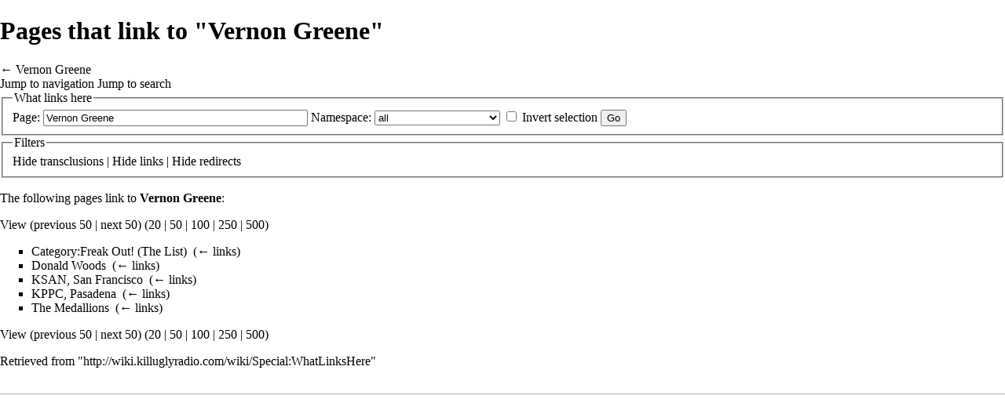

--- FILE ---
content_type: text/html; charset=UTF-8
request_url: https://wiki.killuglyradio.com/index.php?title=Special:WhatLinksHere&target=Vernon+Greene&printable=yes
body_size: 4210
content:
<!DOCTYPE html>
<html class="client-nojs" lang="en" dir="ltr">
<head>
<meta charset="UTF-8"/>
<title>Pages that link to "Vernon Greene" - Zappa Wiki Jawaka</title>
<script>document.documentElement.className="client-js";RLCONF={"wgCanonicalNamespace":"Special","wgCanonicalSpecialPageName":"Whatlinkshere","wgNamespaceNumber":-1,"wgPageName":"Special:WhatLinksHere","wgTitle":"WhatLinksHere","wgCurRevisionId":0,"wgRevisionId":0,"wgArticleId":0,"wgIsArticle":!1,"wgIsRedirect":!1,"wgAction":"view","wgUserName":null,"wgUserGroups":["*"],"wgCategories":[],"wgBreakFrames":!0,"wgPageContentLanguage":"en","wgPageContentModel":"wikitext","wgSeparatorTransformTable":["",""],"wgDigitTransformTable":["",""],"wgDefaultDateFormat":"dmy","wgMonthNames":["","January","February","March","April","May","June","July","August","September","October","November","December"],"wgMonthNamesShort":["","Jan","Feb","Mar","Apr","May","Jun","Jul","Aug","Sep","Oct","Nov","Dec"],"wgRelevantPageName":"Vernon_Greene","wgRelevantArticleId":1831,"wgRequestId":"aXc8u0q2ha0M7M8Fsbh8JQESRrc","wgCSPNonce":!1,"wgIsProbablyEditable":!1,"wgRelevantPageIsProbablyEditable":!1};RLSTATE={
"site.styles":"ready","noscript":"ready","user.styles":"ready","user":"ready","user.options":"ready","user.tokens":"loading","mediawiki.helplink":"ready","mediawiki.legacy.shared":"ready","mediawiki.legacy.commonPrint":"ready","mediawiki.skinning.interface":"ready","skins.vector.styles":"ready"};RLPAGEMODULES=["site","mediawiki.page.startup","mediawiki.page.ready","mediawiki.searchSuggest","skins.vector.js"];</script>
<script>(RLQ=window.RLQ||[]).push(function(){mw.loader.implement("user.tokens@tffin",function($,jQuery,require,module){/*@nomin*/mw.user.tokens.set({"editToken":"+\\","patrolToken":"+\\","watchToken":"+\\","csrfToken":"+\\"});
});});</script>
<link rel="stylesheet" href="/load.php?lang=en&amp;modules=mediawiki.helplink%7Cmediawiki.legacy.commonPrint%2Cshared%7Cmediawiki.skinning.interface%7Cskins.vector.styles&amp;only=styles&amp;printable=1&amp;skin=vector"/>
<script async="" src="/load.php?lang=en&amp;modules=startup&amp;only=scripts&amp;printable=1&amp;raw=1&amp;skin=vector"></script>
<meta name="generator" content="MediaWiki 1.34.2"/>
<meta name="robots" content="noindex,nofollow"/>
<link rel="shortcut icon" href="/favicon.ico"/>
<link rel="search" type="application/opensearchdescription+xml" href="/opensearch_desc.php" title="Zappa Wiki Jawaka (en)"/>
<link rel="EditURI" type="application/rsd+xml" href="http://wiki.killuglyradio.com/api.php?action=rsd"/>
<link rel="license" href="http://www.gnu.org/copyleft/fdl.html"/>
<link rel="alternate" type="application/atom+xml" title="Zappa Wiki Jawaka Atom feed" href="/index.php?title=Special:RecentChanges&amp;feed=atom"/>
<!--[if lt IE 9]><script src="/resources/lib/html5shiv/html5shiv.js"></script><![endif]-->
</head>
<body class="mediawiki ltr sitedir-ltr mw-hide-empty-elt ns--1 ns-special mw-special-Whatlinkshere page-Special_WhatLinksHere rootpage-Special_WhatLinksHere skin-vector action-view">
<div id="mw-page-base" class="noprint"></div>
<div id="mw-head-base" class="noprint"></div>
<div id="content" class="mw-body" role="main">
	<a id="top"></a>
	
	<div class="mw-indicators mw-body-content">
<div id="mw-indicator-mw-helplink" class="mw-indicator"><a href="https://www.mediawiki.org/wiki/Special:MyLanguage/Help:What_links_here" target="_blank" class="mw-helplink">Help</a></div>
</div>

	<h1 id="firstHeading" class="firstHeading" lang="en">Pages that link to "Vernon Greene"</h1>
	
	<div id="bodyContent" class="mw-body-content">
		
		<div id="contentSub">← <a href="/wiki/Vernon_Greene" title="Vernon Greene">Vernon Greene</a></div>
		
		
		
		<div id="jump-to-nav"></div>
		<a class="mw-jump-link" href="#mw-head">Jump to navigation</a>
		<a class="mw-jump-link" href="#p-search">Jump to search</a>
		<div id="mw-content-text"><form action="/index.php"><input type="hidden" value="Special:WhatLinksHere" name="title"/><fieldset>
<legend>What links here</legend>
<label for="mw-whatlinkshere-target" class="mw-searchInput">Page:</label> <input name="target" size="40" value="Vernon Greene" id="mw-whatlinkshere-target" class="mw-searchInput" /> <label for="namespace">Namespace:</label> <select class="namespaceselector" id="namespace" name="namespace">
<option value="" selected="">all</option>
<option value="0">(Main)</option>
<option value="1">Talk</option>
<option value="2">User</option>
<option value="3">User talk</option>
<option value="4">Zappa Wiki Jawaka</option>
<option value="5">Zappa Wiki Jawaka talk</option>
<option value="6">File</option>
<option value="7">File talk</option>
<option value="8">MediaWiki</option>
<option value="9">MediaWiki talk</option>
<option value="10">Template</option>
<option value="11">Template talk</option>
<option value="12">Help</option>
<option value="13">Help talk</option>
<option value="14">Category</option>
<option value="15">Category talk</option>
</select> <input name="invert" type="checkbox" value="1" id="nsinvert" title="Check this box to hide links from pages within the selected namespace." /> <label for="nsinvert" title="Check this box to hide links from pages within the selected namespace.">Invert selection</label> <input type="submit" value="Go"/></fieldset></form>
<fieldset>
<legend>Filters</legend>
<a href="/index.php?title=Special:WhatLinksHere/Vernon_Greene&amp;hidetrans=1" title="Special:WhatLinksHere/Vernon Greene">Hide</a> transclusions | <a href="/index.php?title=Special:WhatLinksHere/Vernon_Greene&amp;hidelinks=1" title="Special:WhatLinksHere/Vernon Greene">Hide</a> links | <a href="/index.php?title=Special:WhatLinksHere/Vernon_Greene&amp;hideredirs=1" title="Special:WhatLinksHere/Vernon Greene">Hide</a> redirects
</fieldset>
<p>The following pages link to <strong><a href="/wiki/Vernon_Greene" title="Vernon Greene">Vernon Greene</a></strong>:
</p>View (previous 50  |  next 50) (<a href="/index.php?title=Special:WhatLinksHere/Vernon_Greene&amp;limit=20" title="Special:WhatLinksHere/Vernon Greene">20</a> | <a href="/index.php?title=Special:WhatLinksHere/Vernon_Greene&amp;limit=50" title="Special:WhatLinksHere/Vernon Greene">50</a> | <a href="/index.php?title=Special:WhatLinksHere/Vernon_Greene&amp;limit=100" title="Special:WhatLinksHere/Vernon Greene">100</a> | <a href="/index.php?title=Special:WhatLinksHere/Vernon_Greene&amp;limit=250" title="Special:WhatLinksHere/Vernon Greene">250</a> | <a href="/index.php?title=Special:WhatLinksHere/Vernon_Greene&amp;limit=500" title="Special:WhatLinksHere/Vernon Greene">500</a>)<ul id="mw-whatlinkshere-list"><li><a href="/wiki/Category:Freak_Out!_(The_List)" title="Category:Freak Out! (The List)">Category:Freak Out! (The List)</a>  ‎ <span class="mw-whatlinkshere-tools">(<a href="/index.php?title=Special:WhatLinksHere&amp;target=Category%3AFreak+Out%21+%28The+List%29" title="Special:WhatLinksHere">← links</a>)</span></li>
<li><a href="/wiki/Donald_Woods" title="Donald Woods">Donald Woods</a>  ‎ <span class="mw-whatlinkshere-tools">(<a href="/index.php?title=Special:WhatLinksHere&amp;target=Donald+Woods" title="Special:WhatLinksHere">← links</a>)</span></li>
<li><a href="/wiki/KSAN,_San_Francisco" title="KSAN, San Francisco">KSAN, San Francisco</a>  ‎ <span class="mw-whatlinkshere-tools">(<a href="/index.php?title=Special:WhatLinksHere&amp;target=KSAN%2C+San+Francisco" title="Special:WhatLinksHere">← links</a>)</span></li>
<li><a href="/wiki/KPPC,_Pasadena" title="KPPC, Pasadena">KPPC, Pasadena</a>  ‎ <span class="mw-whatlinkshere-tools">(<a href="/index.php?title=Special:WhatLinksHere&amp;target=KPPC%2C+Pasadena" title="Special:WhatLinksHere">← links</a>)</span></li>
<li><a href="/wiki/The_Medallions" title="The Medallions">The Medallions</a>  ‎ <span class="mw-whatlinkshere-tools">(<a href="/index.php?title=Special:WhatLinksHere&amp;target=The+Medallions" title="Special:WhatLinksHere">← links</a>)</span></li>
</ul>View (previous 50  |  next 50) (<a href="/index.php?title=Special:WhatLinksHere/Vernon_Greene&amp;limit=20" title="Special:WhatLinksHere/Vernon Greene">20</a> | <a href="/index.php?title=Special:WhatLinksHere/Vernon_Greene&amp;limit=50" title="Special:WhatLinksHere/Vernon Greene">50</a> | <a href="/index.php?title=Special:WhatLinksHere/Vernon_Greene&amp;limit=100" title="Special:WhatLinksHere/Vernon Greene">100</a> | <a href="/index.php?title=Special:WhatLinksHere/Vernon_Greene&amp;limit=250" title="Special:WhatLinksHere/Vernon Greene">250</a> | <a href="/index.php?title=Special:WhatLinksHere/Vernon_Greene&amp;limit=500" title="Special:WhatLinksHere/Vernon Greene">500</a>)</div>
		
		<div class="printfooter">Retrieved from "<a dir="ltr" href="http://wiki.killuglyradio.com/wiki/Special:WhatLinksHere">http://wiki.killuglyradio.com/wiki/Special:WhatLinksHere</a>"</div>
		
		<div id="catlinks" class="catlinks catlinks-allhidden" data-mw="interface"></div>
		<div class="visualClear"></div>
		
	</div>
</div>


		<div id="mw-navigation">
			<h2>Navigation menu</h2>
			<div id="mw-head">
									<div id="p-personal" role="navigation" aria-labelledby="p-personal-label">
						<h3 id="p-personal-label">Personal tools</h3>
						<ul>
							<li id="pt-login"><a href="/index.php?title=Special:UserLogin&amp;returnto=Special%3AWhatLinksHere&amp;returntoquery=target%3DVernon%2BGreene%26printable%3Dyes" title="You are encouraged to log in; however, it is not mandatory [o]" accesskey="o">Log in</a></li>						</ul>
					</div>
									<div id="left-navigation">
										<div id="p-namespaces" role="navigation" class="vectorTabs" aria-labelledby="p-namespaces-label">
						<h3 id="p-namespaces-label">Namespaces</h3>
						<ul>
							<li id="ca-nstab-main" class="selected"><span><a href="/wiki/Vernon_Greene" title="View the content page [c]" accesskey="c">Page</a></span></li><li id="ca-talk" class="new"><span><a href="/index.php?title=Talk:Vernon_Greene&amp;action=edit&amp;redlink=1" rel="discussion" title="Discussion about the content page (page does not exist) [t]" accesskey="t">Discussion</a></span></li>						</ul>
					</div>
										<div id="p-variants" role="navigation" class="vectorMenu emptyPortlet" aria-labelledby="p-variants-label">
												<input type="checkbox" class="vectorMenuCheckbox" aria-labelledby="p-variants-label" />
						<h3 id="p-variants-label">
							<span>Variants</span>
						</h3>
						<ul class="menu">
													</ul>
					</div>
									</div>
				<div id="right-navigation">
										<div id="p-views" role="navigation" class="vectorTabs" aria-labelledby="p-views-label">
						<h3 id="p-views-label">Views</h3>
						<ul>
							<li id="ca-view" class="collapsible"><span><a href="/wiki/Vernon_Greene">Read</a></span></li><li id="ca-viewsource" class="collapsible"><span><a href="/index.php?title=Vernon_Greene&amp;action=edit" title="This page is protected.&#10;You can view its source [e]" accesskey="e">View source</a></span></li><li id="ca-history" class="collapsible"><span><a href="/index.php?title=Vernon_Greene&amp;action=history" title="Past revisions of this page [h]" accesskey="h">View history</a></span></li>						</ul>
					</div>
										<div id="p-cactions" role="navigation" class="vectorMenu emptyPortlet" aria-labelledby="p-cactions-label">
						<input type="checkbox" class="vectorMenuCheckbox" aria-labelledby="p-cactions-label" />
						<h3 id="p-cactions-label"><span>More</span></h3>
						<ul class="menu">
													</ul>
					</div>
										<div id="p-search" role="search">
						<h3>
							<label for="searchInput">Search</label>
						</h3>
						<form action="/index.php" id="searchform">
							<div id="simpleSearch">
								<input type="search" name="search" placeholder="Search Zappa Wiki Jawaka" title="Search Zappa Wiki Jawaka [f]" accesskey="f" id="searchInput"/><input type="hidden" value="Special:Search" name="title"/><input type="submit" name="fulltext" value="Search" title="Search the pages for this text" id="mw-searchButton" class="searchButton mw-fallbackSearchButton"/><input type="submit" name="go" value="Go" title="Go to a page with this exact name if it exists" id="searchButton" class="searchButton"/>							</div>
						</form>
					</div>
									</div>
			</div>
			<div id="mw-panel">
				<div id="p-logo" role="banner"><a class="mw-wiki-logo" href="/wiki/Main_Page" title="Visit the main page"></a></div>
						<div class="portal" role="navigation" id="p-navigation" aria-labelledby="p-navigation-label">
			<h3 id="p-navigation-label">Navigation</h3>
			<div class="body">
								<ul>
					<li id="n-mainpage"><a href="/wiki/Main_Page" title="Visit the main page [z]" accesskey="z">Main Page</a></li><li id="n-Recent-Changes"><a href="/wiki/Special:RecentChanges">Recent Changes</a></li><li id="n-Biography"><a href="/wiki/Biography">Biography</a></li><li id="n-Geography"><a href="/wiki/Category:Geography">Geography</a></li><li id="n-Discography"><a href="/wiki/Category:Discography">Discography</a></li><li id="n-Videography"><a href="/wiki/Category:Videography">Videography</a></li><li id="n-Bandmembers"><a href="/wiki/Category:Bandmembers">Bandmembers</a></li><li id="n-On-The-Road"><a href="/wiki/Category:On_The_Road">On The Road</a></li><li id="n-Supporting-Cast"><a href="/wiki/Category:Supporting_Cast">Supporting Cast</a></li><li id="n-Conceptual-Continuity"><a href="/wiki/Category:Conceptual_Continuity">Conceptual Continuity</a></li><li id="n-Bibliography"><a href="/wiki/Category:Bibliography">Bibliography</a></li><li id="n-Random-Page"><a href="/wiki/Special:Random">Random Page</a></li><li id="n-External-Links"><a href="/wiki/External_Links">External Links</a></li><li id="n-Help"><a href="/wiki/Help:Contents" title="The place to find out">Help</a></li>				</ul>
							</div>
		</div>
			<div class="portal" role="navigation" id="p-tb" aria-labelledby="p-tb-label">
			<h3 id="p-tb-label">Tools</h3>
			<div class="body">
								<ul>
					<li id="t-specialpages"><a href="/wiki/Special:SpecialPages" title="A list of all special pages [q]" accesskey="q">Special pages</a></li>				</ul>
							</div>
		</div>
				</div>
		</div>
				<div id="footer" role="contentinfo">
						<ul id="footer-places">
								<li id="footer-places-privacy"><a href="/wiki/Zappa_Wiki_Jawaka:Privacy_policy" title="Zappa Wiki Jawaka:Privacy policy">Privacy policy</a></li>
								<li id="footer-places-about"><a href="/wiki/Zappa_Wiki_Jawaka:About" title="Zappa Wiki Jawaka:About">About Zappa Wiki Jawaka</a></li>
								<li id="footer-places-disclaimer"><a href="/wiki/Zappa_Wiki_Jawaka:General_disclaimer" class="mw-redirect" title="Zappa Wiki Jawaka:General disclaimer">Disclaimers</a></li>
							</ul>
										<ul id="footer-icons" class="noprint">
										<li id="footer-copyrightico">
						<a href="http://www.gnu.org/copyleft/fdl.html"><img src="/resources/assets/licenses/gnu-fdl.png" alt="GNU Free Documentation License 1.2" width="88" height="31"/></a>					</li>
										<li id="footer-poweredbyico">
						<a href="https://www.mediawiki.org/"><img src="/resources/assets/poweredby_mediawiki_88x31.png" alt="Powered by MediaWiki" srcset="/resources/assets/poweredby_mediawiki_132x47.png 1.5x, /resources/assets/poweredby_mediawiki_176x62.png 2x" width="88" height="31"/></a>					</li>
									</ul>
						<div style="clear: both;"></div>
		</div>
		

<script src="https://www.googletagmanager.com/gtag/js?id=UA-57511-4" async=""></script><script>
window.dataLayer = window.dataLayer || [];
function gtag(){dataLayer.push(arguments);}
gtag('js', new Date());
gtag('config', 'UA-57511-4', {});
</script>

<script>(RLQ=window.RLQ||[]).push(function(){mw.config.set({"wgBackendResponseTime":143});});</script>
</body>
</html>
